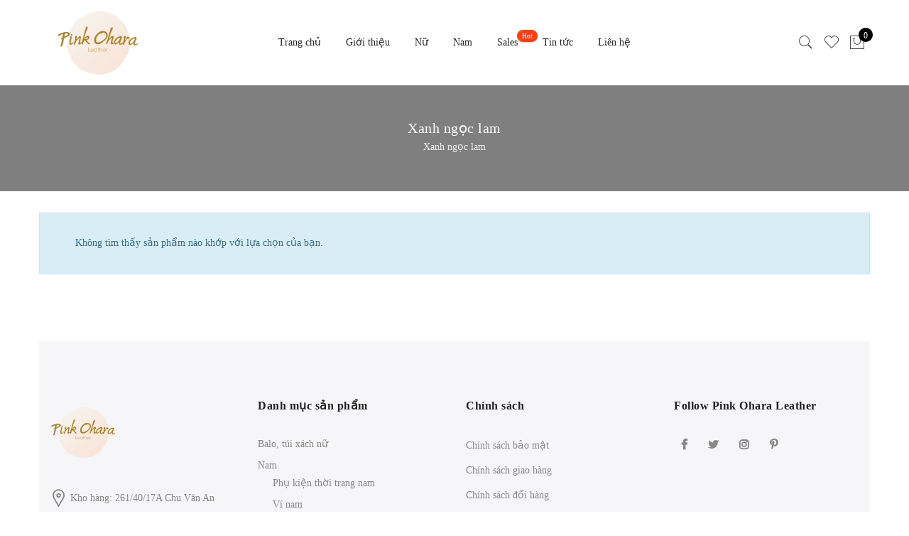

--- FILE ---
content_type: text/html; charset=UTF-8
request_url: https://pinkohara.vn/wp-admin/admin-ajax.php
body_size: -145
content:
{"message":null,"cart_total":0,"cart_html":"\n\n\t<p class=\"woocommerce-mini-cart__empty-message empty\">No products in the cart.<\/p>\n\n\n\n"}